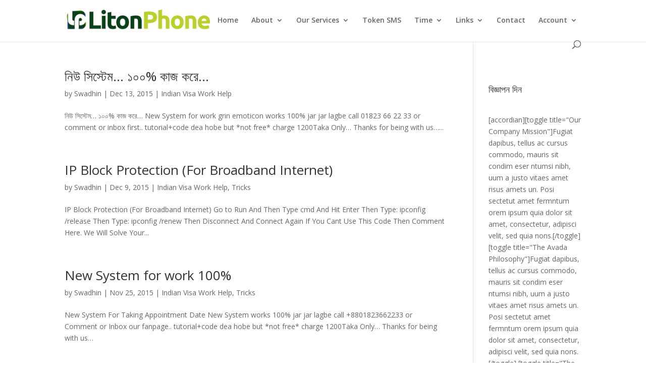

--- FILE ---
content_type: text/javascript;charset=UTF-8
request_url: http://dhedy.jw.lt/js/cursor/blue.js
body_size: 1413
content:
// JavaScript Document<script type='text/javascript'>
            // <![CDATA[
            var colour="blue";
            var sparkles=65;
     
            var x=ox=400;
            var y=oy=300;
            var swide=800;
            var shigh=600;
            var sleft=sdown=0;
            var tiny=new Array();
            var star=new Array();
            var starv=new Array();
            var starx=new Array();
            var stary=new Array();
            var tinyx=new Array();
            var tinyy=new Array();
            var tinyv=new Array();
            window.onload=function() { if (document.getElementById) {
              var i, rats, rlef, rdow;
              for (var i=0; i<sparkles; i++) {
                var rats=createDiv(3, 3);
                rats.style.visibility="hidden";
                document.body.appendChild(tiny[i]=rats);
                starv[i]=0;
                tinyv[i]=0;
                var rats=createDiv(5, 5);
                rats.style.backgroundColor="transparent";
                rats.style.visibility="hidden";
                var rlef=createDiv(1, 5);
                var rdow=createDiv(5, 1);
                rats.appendChild(rlef);
                rats.appendChild(rdow);
                rlef.style.top="2px";
                rlef.style.left="0px";
                rdow.style.top="0px";
                rdow.style.left="2px";
                document.body.appendChild(star[i]=rats);
              }
              set_width();
              sparkle();
            }}
            function sparkle() {
              var c;
              if (x!=ox || y!=oy) {
                ox=x;
                oy=y;
                for (c=0; c<sparkles; c++) if (!starv[c]) {
                  star[c].style.left=(starx[c]=x)+"px";
                  star[c].style.top=(stary[c]=y)+"px";
                  star[c].style.clip="rect(0px, 5px, 5px, 0px)";
                  star[c].style.visibility="visible";
                  starv[c]=50;
                  break;
                }
              }
              for (c=0; c<sparkles; c++) {
                if (starv[c]) update_star(c);
                if (tinyv[c]) update_tiny(c);
              }
              setTimeout("sparkle()", 40);
            }
            function update_star(i) {
              if (--starv[i]==25) star[i].style.clip="rect(1px, 4px, 4px, 1px)";
              if (starv[i]) {
                stary[i]+=1+Math.random()*3;
                if (stary[i]<shigh+sdown) {
                  star[i].style.top=stary[i]+"px";
                  starx[i]+=(i%5-2)/5;
                  star[i].style.left=starx[i]+"px";
                }
                else {
                  star[i].style.visibility="hidden";
                  starv[i]=0;
                  return;
                }
              }
              else {
                tinyv[i]=50;
                tiny[i].style.top=(tinyy[i]=stary[i])+"px";
                tiny[i].style.left=(tinyx[i]=starx[i])+"px";
                tiny[i].style.width="2px";
                tiny[i].style.height="2px";
                star[i].style.visibility="hidden";
                tiny[i].style.visibility="visible"
              }
            }
            function update_tiny(i) {
              if (--tinyv[i]==25) {
                tiny[i].style.width="1px";
                tiny[i].style.height="1px";
              }
              if (tinyv[i]) {
                tinyy[i]+=1+Math.random()*3;
                if (tinyy[i]<shigh+sdown) {
                  tiny[i].style.top=tinyy[i]+"px";
                  tinyx[i]+=(i%5-2)/5;
                  tiny[i].style.left=tinyx[i]+"px";
                }
                else {
                  tiny[i].style.visibility="hidden";
                  tinyv[i]=0;
                  return;
                }
              }
              else tiny[i].style.visibility="hidden";
            }
            document.onmousemove=mouse;
            function mouse(e) {
              set_scroll();
              y=(e)?e.pageY:event.y+sdown;
              x=(e)?e.pageX:event.x+sleft;
            }
            function set_scroll() {
              if (typeof(self.pageYOffset)=="number") {
                sdown=self.pageYOffset;
                sleft=self.pageXOffset;
              }
              else if (document.body.scrollTop || document.body.scrollLeft) {
                sdown=document.body.scrollTop;
                sleft=document.body.scrollLeft;
              }
              else if (document.documentElement && (document.documentElement.scrollTop || document.documentElement.scrollLeft)) {
                sleft=document.documentElement.scrollLeft;
             sdown=document.documentElement.scrollTop;
              }
              else {
                sdown=0;
                sleft=0;
              }
            }
            window.onresize=set_width;
            function set_width() {
              if (typeof(self.innerWidth)=="number") {
                swide=self.innerWidth;
                shigh=self.innerHeight;
              }
              else if (document.documentElement && document.documentElement.clientWidth) {
                swide=document.documentElement.clientWidth;
                shigh=document.documentElement.clientHeight;
              }
              else if (document.body.clientWidth) {
                swide=document.body.clientWidth;
                shigh=document.body.clientHeight;
              }
            }
            function createDiv(height, width) {
              var div=document.createElement("div");
              div.style.position="absolute";
              div.style.height=height+"px";
              div.style.width=width+"px";
              div.style.overflow="hidden";
              div.style.backgroundColor=colour;
              return (div);
            }
            // ]]>



